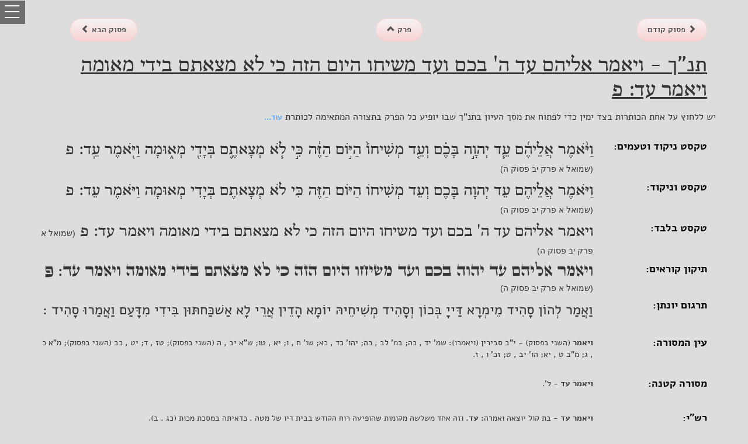

--- FILE ---
content_type: text/html; charset=utf-8
request_url: https://www.mgketer.org/tanach/8/12/5
body_size: 47360
content:
<!DOCTYPE html>
<html>
    <head>
        <meta charset="utf-8" />
        <meta name="description" property="og:description" content="שמואל א פרק יב פסוק ה - ויאמר אליהם עד ה' בכם ועד משיחו היום הזה כי לא מצאתם בידי מאומה ויאמר עד " />
        <meta name="viewport" content="width=device-width, initial-scale=1.0" />
        <title>תנ"ך - מקראות גדולות הכתר - שמואל א פרק יב פסוק ה</title>

        
        
            <link rel="stylesheet" href="https://ajax.aspnetcdn.com/ajax/bootstrap/3.3.5/css/bootstrap.min.css" />
<meta name="x-stylesheet-fallback-test" content="" class="sr-only" /><script>!function(a,b,c,d){var e,f=document,g=f.getElementsByTagName("SCRIPT"),h=g[g.length-1].previousElementSibling,i=f.defaultView&&f.defaultView.getComputedStyle?f.defaultView.getComputedStyle(h):h.currentStyle;if(i&&i[a]!==b)for(e=0;e<c.length;e++)f.write('<link href="'+c[e]+'" '+d+"/>")}("position","absolute",["\/lib\/bootstrap\/dist\/css\/bootstrap.min.css"], "rel=\u0022stylesheet\u0022 ");</script>
            <link rel="stylesheet" href="/lib/bootstrap-rtl/dist/css/bootstrap-rtl.min.css" />
            <link rel="stylesheet" href="/lib/gshd-assets/css/gsdk-base.css" />
            <link rel="stylesheet" href="/lib/drawer/dist/css/drawer.min.css" />
            <link rel="stylesheet" href="/lib/dist/viewer.min.css" />
            <link rel="stylesheet" href="https://kendo.cdn.telerik.com/2018.2.516/styles/kendo.common.min.css" />
            <link rel="stylesheet" href="https://kendo.cdn.telerik.com/2018.2.516/styles/kendo.rtl.min.css" />
            <link rel="stylesheet" href="https://kendo.cdn.telerik.com/2018.2.516/styles/kendo.default.min.css" />
            <link rel="stylesheet" href="https://kendo.cdn.telerik.com/2018.2.516/styles/kendo.moonlight.mobile.min.css" />
            <link rel="stylesheet" href="/css/site.min.css?v=8VO2uZdR946cGwsiTVtRoChDrNSZdO5emuqMkfxqiWs" />
        
        
    </head>
    <body class="drawer drawer--left" dir="rtl">
        <header role="banner">
            <button type="button" class="drawer-toggle drawer-hamburger">
                <span class="sr-only">toggle navigation</span>
                <span class="drawer-hamburger-icon"></span>
            </button>
            <nav class="drawer-nav" role="navigation">
                <ul class="drawer-menu">
                    <li>
                        <div class="row drawer-brand">
                            <a class="btn btn-social-icon btn-facebook" style="margin-right: 15px;" href="https://www.facebook.com/mgketer" target="_blank"><i class="fa fa-facebook fa-3x"></i></a>
                            <a class="btn btn-social-icon btn-twitter" href="https://twitter.com/mgketer" target="_blank"><i class="fa fa-twitter fa-3x"></i></a>
                            <a class="btn btn-social-icon btn-google" href="#"><i class="fa fa-google-plus fa-3x"></i></a>
                            <a class="btn btn-social-icon btn-youtube" href="https://www.youtube.com/channel/UCU3Z40xbI3KZ3av4Fq3PRTQ"><i class="fa fa-youtube fa-3x"></i></a>
                        </div>
                    </li>
                    <li><a class="drawer-menu-item" href="/">דף הבית</a></li>
                    <li><a class="drawer-menu-item" href="/study">עיון במאגר 'הכתר'</a></li>
                    
    <ul class="nav navmenu-nav" >
        <li><a class="drawer-menu-item" href="/account/register">רישום</a></li>
        <li><a class="drawer-menu-item" href="/account/login">התחבר</a></li>
    </ul>

                    <li class="drawer-dropdown">
                        <a class="drawer-menu-item" style="font-weight:bold;" data-target="#" href="#" data-toggle="dropdown" role="button" aria-expanded="false">
                            ספרייה<span class="drawer-caret"></span>
                        </a>
                        <ul class="drawer-dropdown-menu">
                            <li><a class="drawer-dropdown-menu-item" href="/articles/learningtasks">משימות לימוד - חקר</a></li>
                            <li><a class="drawer-dropdown-menu-item" href="/articles/mevoot">מבואות למק"ג הכתר</a></li>
                            <li><a class="drawer-dropdown-menu-item" href="/articles/maamarim">מאמרים</a></li>
                            <li><a class="drawer-dropdown-menu-item" href="/parasha">דפי פרשת שבוע</a></li>
                            <li><a class="drawer-dropdown-menu-item" href="/tanach">מקראות גדולות - דפי פסוק</a></li>
                            <li><a class="drawer-dropdown-menu-item" href="/home/manuscripts">רשימת כתבי היד</a></li>
                        </ul>
                    </li>
                    <li class="drawer-dropdown">
                        <a class="drawer-menu-item" style="font-weight:bold;" data-target="#" href="#" data-toggle="dropdown" role="button" aria-expanded="false">
                            המהדורה המקוונת<span class="drawer-caret"></span>
                        </a>
                        <ul class="drawer-dropdown-menu">
                            <li><a class="drawer-dropdown-menu-item" href="/home/help">הדרכה למשתמש</a></li>
                            <li><a class="drawer-dropdown-menu-item" href="/mikra/1/1/1/tk">'תיקון קוראים'</a></li>
                            <li><a class="drawer-dropdown-menu-item" href="/mikra/1/1/1/mg/0">עיון במאגר הטקסטים</a></li>
                            <li><a class="drawer-dropdown-menu-item" href="/search">חיפוש בתנך</a></li>
                            <li><a class="drawer-dropdown-menu-item" href="/search/perushim">חיפוש במפרשים</a></li>
                            <li><a class="drawer-dropdown-menu-item" href="/search/targumim">חיפוש בתרגומים</a></li>
                            <li><a class="drawer-dropdown-menu-item" href="/search/masora">חיפוש במסורה</a></li>
                            <li><a class="drawer-dropdown-menu-item" href="/home/software">תוכנת הכתר</a></li>
                            <li><a class="drawer-dropdown-menu-item" href="/kazms">כתר ארם צובא</a></li>
                        </ul>
                    </li>
                    <li class="drawer-dropdown">
                        <a class="drawer-menu-item" style="font-weight:bold;" data-target="#"  data-toggle="dropdown" role="button" aria-expanded="false">
                            המהדורה המודפסת<span class="drawer-caret"></span>
                        </a>
                        <ul class="drawer-dropdown-menu">
                            <li><a class="drawer-dropdown-menu-item" href="http://www.biupress.co.il/website/index.asp?string=%E4%EB%FA%F8&choose=s_title"  target="_blank">רכישת כרכי המהדורה</a></li>
                        </ul>
                    </li>
                    <li class="drawer-dropdown">
                        <a class="drawer-menu-item" style="font-weight:bold;" data-target="#" href="#" data-toggle="dropdown" role="button" aria-expanded="false">
                            כללי<span class="drawer-caret"></span>
                        </a>
                        <ul class="drawer-dropdown-menu">
                            <li><a class="drawer-dropdown-menu-item" href="/home/index/#aboutMahadura">אודות מקראות גדולות הכתר</a></li>
                            <li><a class="drawer-dropdown-menu-item" href="/home/employees">צוות המפעל</a></li>
                            <li><a class="drawer-dropdown-menu-item" href="/home/comments">תגובות וסיקורים</a></li>
                            <li><a class="drawer-dropdown-menu-item" href="/home/rights">זכויות יוצרים</a></li>
                            <li><a class="drawer-dropdown-menu-item" href="/home/contact">צור קשר</a></li>
                        </ul>
                    </li>
                </ul>
            </nav>
            </header>
            <div class="container-fluid body-content">
                
    <div class="container">
        <div class="row" style="margin-top:30px;">

            <div class="col-md-2 col-xs-4">
                        <a class="btn btn-default btn-custom2 btn-round" href="/tanach/8/12/4" style="font-weight:bold">
                            <span class="glyphicon glyphicon-chevron-right"></span><span class="hidden-xs">  פסוק קודם  </span>
                        </a>
            </div>
            <div class="col-md-2 col-xs-4 col-md-offset-3 ">
                <a class="btn btn-default btn-custom2 btn-round" href="/tanach/8/12" style="font-weight:bold">
                    <span class="hidden-xs">  פרק  </span> <span class="glyphicon glyphicon-chevron-up"></span>
                </a>
            </div>
            <div class="col-md-2 col-xs-4 col-md-offset-3">
                        <a class="btn btn-default btn-custom2 btn-round " href="/tanach/8/12/6" style="font-weight:bold">
                            <span class="hidden-xs">  פסוק הבא  </span><span class="glyphicon glyphicon-chevron-left"></span>
                        </a>
            </div>
        </div>
        <h1><u><span>תנ"ך - </span><span style="font-family:sbl_hebrewregular"><span id="PS_12_5" data-pasuk-now="16"><span class="mila" data-lnk="805306432" data-exlnk="0" id="M_12_5_1">ויאמר</span>
<span class="mila" data-lnk="0" data-exlnk="0" id="M_12_5_2">אליהם</span>
<span class="mila" data-lnk="37" data-exlnk="0" id="M_12_5_3">עד</span>
<span class="mila" data-lnk="8" data-exlnk="0" id="M_12_5_4">ה'</span>
<span class="mila" data-lnk="0" data-exlnk="0" id="M_12_5_5">בכם</span>
<span class="mila" data-lnk="2" data-exlnk="0" id="M_12_5_6">ועד</span>
<span class="mila" data-lnk="10" data-exlnk="0" id="M_12_5_7">משיחו</span>
<span class="mila" data-lnk="0" data-exlnk="0" id="M_12_5_8">היום</span>
<span class="mila" data-lnk="0" data-exlnk="0" id="M_12_5_9">הזה</span>
<span class="mila" data-lnk="0" data-exlnk="0" id="M_12_5_10">כי</span>
<span class="mila" data-lnk="0" data-exlnk="0" id="M_12_5_11">לא</span>
<span class="mila" data-lnk="0" data-exlnk="0" id="M_12_5_12">מצאתם</span>
<span class="mila" data-lnk="0" data-exlnk="0" id="M_12_5_13">בידי</span>
<span class="mila" data-lnk="0" data-exlnk="0" id="M_12_5_14">מאומה</span>
<span class="mila" data-lnk="1073742119" data-exlnk="0" id="M_12_5_15">ויאמר</span>
<span class="mila" data-lnk="3221225775" data-exlnk="0" id="M_12_5_16">עד</span><span data-mila-att="65538" class="sfpsk" data-lnk="0" data-exlnk="0" id="5034">:</span>
<span class="ptucha" data-lnk="0" data-exlnk="0" id="5035"> פ </span>
</span>
</span></u></h1>
        <div class="row" style="margin-top:14px;">
            <div style="font-size:16px;">יש ללחוץ על אחת הכותרות בצד ימין כדי לפתוח את מסך העיון בתנ"ך שבו יופיע כל הפרק בתצורה המתאימה לכותרת <a style="font-size:14px;cursor:pointer" onclick="readMoreLess()" id="myBtn">עוד...</a></div><div id="more" style="font-size:14px;display:none">(לדוגמה לחיצה על "תיקון קוראים" תפתח את הפרק בתצורת "תיקון קוראים" - טקסט עם ניקוד וטעמים ולצידו טקסט ללא ניקוד וטעמים בפונט סת"ם. לחיצה על אחד מהפרשנים תפתח את הפרק עם טקסט, ניקוד וטעמים ולצידו הפירוש של אותו פרשן וכו')</div>
        </div>
        <div class="row black-link" style="margin-top:30px;">
            <div class="col-md-2 col-xs-4">
                <h4 style="margin-top:0px;">
 <a rel="nofollow" href="/mikra/8/12/5">טקסט ניקוד וטעמים:</a>                </h4>
            </div>
            <div id="nmtText" class="col-xs-8 col-md-10 mikra"><h2 style="margin-top:0;font-size:28px;"><span><span id="PS_12_5" data-pasuk-now="16"><span class="mila" data-lnk="805306432" data-exlnk="0" id="M_12_5_1">וַיֹּ֨אמֶר</span>
<span class="mila" data-lnk="0" data-exlnk="0" id="M_12_5_2">אֲלֵיהֶ֜ם</span>
<span class="mila" data-lnk="37" data-exlnk="0" id="M_12_5_3">עֵ֧ד</span>
<span class="mila" data-lnk="8" data-exlnk="0" id="M_12_5_4">יְהוָ֣ה</span>
<span class="mila" data-lnk="0" data-exlnk="0" id="M_12_5_5">בָּכֶ֗ם</span>
<span class="mila" data-lnk="2" data-exlnk="0" id="M_12_5_6">וְעֵ֤ד</span>
<span class="mila" data-lnk="10" data-exlnk="0" id="M_12_5_7">מְשִׁיחוֹ֙</span>
<span class="mila" data-lnk="0" data-exlnk="0" id="M_12_5_8">הַיּ֣וֹם</span>
<span class="mila" data-lnk="0" data-exlnk="0" id="M_12_5_9">הַזֶּ֔ה</span>
<span class="mila" data-lnk="0" data-exlnk="0" id="M_12_5_10">כִּ֣י</span>
<span class="mila" data-lnk="0" data-exlnk="0" id="M_12_5_11">לֹ֧א</span>
<span class="mila" data-lnk="0" data-exlnk="0" id="M_12_5_12">מְצָאתֶ֛ם</span>
<span class="mila" data-lnk="0" data-exlnk="0" id="M_12_5_13">בְּיָדִ֖י</span>
<span class="mila" data-lnk="0" data-exlnk="0" id="M_12_5_14">מְא֑וּמָה</span>
<span class="mila" data-lnk="1073742119" data-exlnk="0" id="M_12_5_15">וַיֹּ֖אמֶר</span>
<span class="mila" data-lnk="3221225775" data-exlnk="0" id="M_12_5_16">עֵֽד</span><span data-mila-att="65538" class="sfpsk" data-lnk="0" data-exlnk="0" id="5034">:</span>
<span class="ptucha" data-lnk="0" data-exlnk="0" id="5035"> פ </span>
</span>
</span> <span style="font-size:14px;font-family:Arial;">(שמואל א פרק יב פסוק ה)</span></h2></div>
        </div>
        <div class="row black-link" style="margin-top:30px;">
            <div class="col-md-2 col-xs-4"><h4 style="margin-top:0px;"><a rel="nofollow" href="/mikra/8/12/5/mn">טקסט וניקוד:</a></h4></div>
            <div id="nmText" class="col-xs-8 col-md-10 mikra">
                <h2 style="margin-top:0;font-size:28px;"><span><span id="PS_12_5" data-pasuk-now="16"><span class="mila" data-lnk="805306432" data-exlnk="0" id="M_12_5_1">וַיֹּאמֶר</span>
<span class="mila" data-lnk="0" data-exlnk="0" id="M_12_5_2">אֲלֵיהֶם</span>
<span class="mila" data-lnk="37" data-exlnk="0" id="M_12_5_3">עֵד</span>
<span class="mila" data-lnk="8" data-exlnk="0" id="M_12_5_4">יְהוָה</span>
<span class="mila" data-lnk="0" data-exlnk="0" id="M_12_5_5">בָּכֶם</span>
<span class="mila" data-lnk="2" data-exlnk="0" id="M_12_5_6">וְעֵד</span>
<span class="mila" data-lnk="10" data-exlnk="0" id="M_12_5_7">מְשִׁיחוֹ</span>
<span class="mila" data-lnk="0" data-exlnk="0" id="M_12_5_8">הַיּוֹם</span>
<span class="mila" data-lnk="0" data-exlnk="0" id="M_12_5_9">הַזֶּה</span>
<span class="mila" data-lnk="0" data-exlnk="0" id="M_12_5_10">כִּי</span>
<span class="mila" data-lnk="0" data-exlnk="0" id="M_12_5_11">לֹא</span>
<span class="mila" data-lnk="0" data-exlnk="0" id="M_12_5_12">מְצָאתֶם</span>
<span class="mila" data-lnk="0" data-exlnk="0" id="M_12_5_13">בְּיָדִי</span>
<span class="mila" data-lnk="0" data-exlnk="0" id="M_12_5_14">מְאוּמָה</span>
<span class="mila" data-lnk="1073742119" data-exlnk="0" id="M_12_5_15">וַיֹּאמֶר</span>
<span class="mila" data-lnk="3221225775" data-exlnk="0" id="M_12_5_16">עֵד</span><span data-mila-att="65538" class="sfpsk" data-lnk="0" data-exlnk="0" id="5034">:</span>
<span class="ptucha" data-lnk="0" data-exlnk="0" id="5035"> פ </span>
</span>
</span> <span style="font-size:14px;font-family:Arial;">(שמואל א פרק יב פסוק ה)</span></h2>
            </div>
        </div>
        <div class="row black-link" style="margin-top:30px;">
            <div class="col-md-2 col-xs-4"><h4 style="margin-top:0px;"><a rel="nofollow" href="/mikra/8/12/5/m">טקסט בלבד:</a></h4></div>
            <div id="mText" class="col-xs-8 col-md-10 mikra">
                <h2 style="margin-top:0;font-size:28px;"><span><span id="PS_12_5" data-pasuk-now="16"><span class="mila" data-lnk="805306432" data-exlnk="0" id="M_12_5_1">ויאמר</span>
<span class="mila" data-lnk="0" data-exlnk="0" id="M_12_5_2">אליהם</span>
<span class="mila" data-lnk="37" data-exlnk="0" id="M_12_5_3">עד</span>
<span class="mila" data-lnk="8" data-exlnk="0" id="M_12_5_4">ה'</span>
<span class="mila" data-lnk="0" data-exlnk="0" id="M_12_5_5">בכם</span>
<span class="mila" data-lnk="2" data-exlnk="0" id="M_12_5_6">ועד</span>
<span class="mila" data-lnk="10" data-exlnk="0" id="M_12_5_7">משיחו</span>
<span class="mila" data-lnk="0" data-exlnk="0" id="M_12_5_8">היום</span>
<span class="mila" data-lnk="0" data-exlnk="0" id="M_12_5_9">הזה</span>
<span class="mila" data-lnk="0" data-exlnk="0" id="M_12_5_10">כי</span>
<span class="mila" data-lnk="0" data-exlnk="0" id="M_12_5_11">לא</span>
<span class="mila" data-lnk="0" data-exlnk="0" id="M_12_5_12">מצאתם</span>
<span class="mila" data-lnk="0" data-exlnk="0" id="M_12_5_13">בידי</span>
<span class="mila" data-lnk="0" data-exlnk="0" id="M_12_5_14">מאומה</span>
<span class="mila" data-lnk="1073742119" data-exlnk="0" id="M_12_5_15">ויאמר</span>
<span class="mila" data-lnk="3221225775" data-exlnk="0" id="M_12_5_16">עד</span><span data-mila-att="65538" class="sfpsk" data-lnk="0" data-exlnk="0" id="5034">:</span>
<span class="ptucha" data-lnk="0" data-exlnk="0" id="5035"> פ </span>
</span>
</span> <span style="font-size:14px;font-family:Arial;">(שמואל א פרק יב פסוק ה)</span></h2>
            </div>
        </div>
        <div class="row black-link" style="margin-top:30px;">
            <div class="col-md-2 col-xs-4"><h4 style="margin-top:0px;"><a rel="nofollow" href="/mikra/8/12/5/tk">תיקון קוראים:</a></h4></div>
            <div id="tikunText" class="col-xs-8 col-md-10 tikun">
                <h2 style="margin-top:0;font-size:24px;"><span><span id="PS_12_5" data-pasuk-now="16"><span class="mila" data-lnk="805306432" data-exlnk="0" id="M_12_5_1">ויאמר</span>
<span class="mila" data-lnk="0" data-exlnk="0" id="M_12_5_2">אליהם</span>
<span class="mila" data-lnk="37" data-exlnk="0" id="M_12_5_3">עד</span>
<span class="mila" data-lnk="8" data-exlnk="0" id="M_12_5_4">יהוה</span>
<span class="mila" data-lnk="0" data-exlnk="0" id="M_12_5_5">בכם</span>
<span class="mila" data-lnk="2" data-exlnk="0" id="M_12_5_6">ועד</span>
<span class="mila" data-lnk="10" data-exlnk="0" id="M_12_5_7">משיחו</span>
<span class="mila" data-lnk="0" data-exlnk="0" id="M_12_5_8">היום</span>
<span class="mila" data-lnk="0" data-exlnk="0" id="M_12_5_9">הזה</span>
<span class="mila" data-lnk="0" data-exlnk="0" id="M_12_5_10">כי</span>
<span class="mila" data-lnk="0" data-exlnk="0" id="M_12_5_11">לא</span>
<span class="mila" data-lnk="0" data-exlnk="0" id="M_12_5_12">מצאתם</span>
<span class="mila" data-lnk="0" data-exlnk="0" id="M_12_5_13">בידי</span>
<span class="mila" data-lnk="0" data-exlnk="0" id="M_12_5_14">מאומה</span>
<span class="mila" data-lnk="1073742119" data-exlnk="0" id="M_12_5_15">ויאמר</span>
<span class="mila" data-lnk="3221225775" data-exlnk="0" id="M_12_5_16">עד</span><span data-mila-att="65538" class="sfpsk" data-lnk="0" data-exlnk="0" id="5034">:</span>
<span class="ptucha" data-lnk="0" data-exlnk="0" id="5035"> פ </span>
</span>
</span> <span style="font-size:14px;font-family:Arial;">(שמואל א פרק יב פסוק ה)</span></h2>
            </div>
        </div>

            <div class="row black-link-tanach" style="margin-top:30px;">
                        <a rel="nofollow" href="/mikra/8/12/5/mg/76"><div class="col-md-2 col-xs-4 targumtitle" id="title_76"><h4 style="margin-top:0px;font-weight:bold;"></h4></div></a>
                <div id="prsh_76" class="col-xs-8 col-md-10" style="font-size:24px;"><span id="76_PS_12_5" data-pasuk-now="17">
  <span class="mila" data-lnk="0" data-exlnk="0">וַאֲמַר</span>
  <span class="mila" data-lnk="0" data-exlnk="0">לְהוֹן</span>
  <span class="mila" data-lnk="0" data-exlnk="0">סָהִיד</span>
  <span class="mila" data-lnk="0" data-exlnk="0">מֵימְרָא</span>
  <span class="mila" data-lnk="0" data-exlnk="0">דַּייָ</span>
  <span class="mila" data-lnk="0" data-exlnk="0">בְּכוֹן</span>
  <span class="mila" data-lnk="0" data-exlnk="0">וְסָהִיד</span>
  <span class="mila" data-lnk="0" data-exlnk="0">מְשִׁיחֵיהּ</span>
  <span class="mila" data-lnk="0" data-exlnk="0">יוֹמָא</span>
  <span class="mila" data-lnk="0" data-exlnk="0">הָדֵין</span>
  <span class="mila" data-lnk="0" data-exlnk="0">אֲרֵי</span>
  <span class="mila" data-lnk="0" data-exlnk="0">לָא</span>
  <span class="mila" data-lnk="0" data-exlnk="0">אַשׁכַּחתּוּן</span>
  <span class="mila" data-lnk="0" data-exlnk="0">בִּידִי</span>
  <span class="mila" data-lnk="0" data-exlnk="0">מִדָּעַם</span>
  <span class="mila" data-lnk="0" data-exlnk="0">וַאֲמַרוּ</span>
  <span class="mila" data-lnk="0" data-exlnk="0">סָהִיד</span>
  <span class="sfpsk" data-lnk="0" data-exlnk="0">:</span>
</span></div>
            </div>
            <div class="row black-link-tanach" style="margin-top:30px;">
                        <a rel="nofollow" href="/mikra/8/12/5/mg/70"><div class="col-md-2 col-xs-4 masoratitle" id="masora_70"><h4 style="margin-top:0px;font-weight:bold;"></h4></div></a>
                <div id="prsh_70" class="col-xs-8 col-md-10" style="font-size:14px;"><span id="70_PS_12_5" data-pasuk-att="0">
  <span data-mila-att="4097" class="diburmatchil">ויאמר</span>
  <span data-mila-att="257">(השני</span>
  <span data-mila-att="257">בפסוק)</span>
  <span data-mila-att="6">-</span>
  <span data-mila-att="17">י"ב</span>
  <span data-mila-att="1">סבירין</span>
  <span data-mila-att="257">(ויאמרו):</span>
  <span data-mila-att="65">שמ'</span>
  <span data-mila-att="1">יד</span>
  <span data-mila-att="67108866">,</span>
  <span data-mila-att="1">כה;</span>
  <span data-mila-att="65">במ'</span>
  <span data-mila-att="1">לב</span>
  <span data-mila-att="67108866">,</span>
  <span data-mila-att="1">כה;</span>
  <span data-mila-att="65">יהו'</span>
  <span data-mila-att="1">כד</span>
  <span data-mila-att="67108866">,</span>
  <span data-mila-att="1">כא;</span>
  <span data-mila-att="65">שו'</span>
  <span data-mila-att="1">ח</span>
  <span data-mila-att="67108866">,</span>
  <span data-mila-att="1">ו;</span>
  <span data-mila-att="1">יא</span>
  <span data-mila-att="67108866">,</span>
  <span data-mila-att="1">טו;</span>
  <span data-mila-att="17">ש"א</span>
  <span data-mila-att="1">יב</span>
  <span data-mila-att="67108866">,</span>
  <span data-mila-att="1">ה</span>
  <span data-mila-att="257">(השני</span>
  <span data-mila-att="257">בפסוק);</span>
  <span data-mila-att="1">טז</span>
  <span data-mila-att="67108866">,</span>
  <span data-mila-att="1">ד;</span>
  <span data-mila-att="1">יט</span>
  <span data-mila-att="67108866">,</span>
  <span data-mila-att="1">כב</span>
  <span data-mila-att="257">(השני</span>
  <span data-mila-att="257">בפסוק);</span>
  <span data-mila-att="17">מ"א</span>
  <span data-mila-att="1">כ</span>
  <span data-mila-att="67108866">,</span>
  <span data-mila-att="1">ג;</span>
  <span data-mila-att="17">מ"ב</span>
  <span data-mila-att="1">ט</span>
  <span data-mila-att="67108866">,</span>
  <span data-mila-att="1">יא;</span>
  <span data-mila-att="65">הו'</span>
  <span data-mila-att="1">יב</span>
  <span data-mila-att="67108866">,</span>
  <span data-mila-att="1">ט;</span>
  <span data-mila-att="65">זכ'</span>
  <span data-mila-att="1">ו</span>
  <span data-mila-att="67108866">,</span>
  <span data-mila-att="1">ז.</span>
</span></div>

            </div>
            <div class="row black-link-tanach" style="margin-top:30px;">
                        <a rel="nofollow" href="/mikra/8/12/5/mg/72"><div class="col-md-2 col-xs-4 masoratitle" id="masora_72"><h4 style="margin-top:0px;font-weight:bold;"></h4></div></a>
                <div id="prsh_72" class="col-xs-8 col-md-10" style="font-size:14px;"><span id="72_PS_12_5" data-pasuk-att="0">
  <span data-mila-att="4097" class="diburmatchil">ויאמר</span>
  <span data-mila-att="4097" class="diburmatchil">עד</span>
  <span data-mila-att="6">-</span>
  <span data-mila-att="65">ל'.</span>
</span></div>

            </div>
            <div class="row black-link-tanach" style="margin-top:30px;">
                        <a rel="nofollow" href="/mikra/8/12/5/mg/0"><div class="col-md-2 col-xs-4 parshantitle" id="prsh_0"><h4 style="margin-top:0px;font-weight:bold;"></h4></div></a>
                <div id="prsh_0" class="col-xs-8 col-md-10" style="font-size:14px;"><span id="0_PS_12_5" data-pasuk-att="0">
  <span data-mila-att="4097" class="diburmatchil">ויאמר</span>
  <span data-mila-att="4097" class="diburmatchil">עד</span>
  <span data-mila-att="6">-</span>
  <span data-mila-att="1">בת</span>
  <span data-mila-att="1">קול</span>
  <span data-mila-att="1">יוצאה</span>
  <span data-mila-att="1">ואמרה:</span>
  <span data-mila-att="8193" class="meshulav">עד.</span>
  <span data-mila-att="1">וזה</span>
  <span data-mila-att="1">אחד</span>
  <span data-mila-att="1">משלשה</span>
  <span data-mila-att="1">מקומות</span>
  <span data-mila-att="1">שהופיעה</span>
  <span data-mila-att="1">רוח</span>
  <span data-mila-att="1">הקודש</span>
  <span data-mila-att="1">בבית</span>
  <span data-mila-att="1">דין</span>
  <span data-mila-att="1">של</span>
  <span data-mila-att="1">מטה</span>
  <span data-mila-att="67108866">,</span>
  <span data-mila-att="1">כדאיתה</span>
  <span data-mila-att="1">במסכת</span>
  <span data-mila-att="1">מכות</span>
  <span data-mila-att="257">(כג</span>
  <span data-mila-att="67109122">,</span>
  <span data-mila-att="257">ב).</span>
</span></div>

            </div>
            <div class="row black-link-tanach" style="margin-top:30px;">
                        <a rel="nofollow" href="/mikra/8/12/5/mg/5"><div class="col-md-2 col-xs-4 parshantitle" id="prsh_5"><h4 style="margin-top:0px;font-weight:bold;"></h4></div></a>
                <div id="prsh_5" class="col-xs-8 col-md-10" style="font-size:14px;"><span id="5_PS_12_5" data-pasuk-att="0">
  <span data-mila-att="4097" class="diburmatchil">ויאמר</span>
  <span data-mila-att="4097" class="diburmatchil">עד</span>
  <span data-mila-att="6">-</span>
  <span data-mila-att="1">כל</span>
  <span data-mila-att="1">אחד</span>
  <span data-mila-att="1">ואחד</span>
  <span data-mila-att="1">מישראל</span>
  <span data-mila-att="1">שבא</span>
  <span data-mila-att="1">שם</span>
  <span data-mila-att="1">אמר:</span>
  <span data-mila-att="1">אני</span>
  <span data-mila-att="1">עד</span>
  <span data-mila-att="1">בדבר.</span>
  <span data-mila-att="1">וזה</span>
  <span data-mila-att="1">פתרון</span>
  <span data-mila-att="8193" class="meshulav">ויאמר</span>
  <span data-mila-att="2105345" class="meshulav">עד:</span>
  <span data-mila-att="1">לכל</span>
  <span data-mila-att="1">מי</span>
  <span data-mila-att="1">ששאל</span>
  <span data-mila-att="1">ענה</span>
  <span data-mila-att="1">בו.</span>
  <span data-mila-att="1">ויש</span>
  <span data-mila-att="1">לומר:</span>
  <span data-mila-att="4097" class="diburmatchil">ויאמר</span>
  <span data-mila-att="4097" class="diburmatchil">עד</span>
  <span data-mila-att="6">-</span>
  <span data-mila-att="1">לפי</span>
  <span data-mila-att="1">שאמר</span>
  <span data-mila-att="1">למעלה:</span>
  <span data-mila-att="8193" class="meshulav">ועד</span>
  <span data-mila-att="8193" class="meshulav">משיחו</span>
  <span data-mila-att="67108866">,</span>
  <span data-mila-att="8193" class="meshulav">ויאמר</span>
  <span data-mila-att="1">שאול:</span>
  <span data-mila-att="1">אני</span>
  <span data-mila-att="8193" class="meshulav">עד</span>
  <span data-mila-att="1">בדבר.</span>
</span></div>

            </div>
            <div class="row black-link-tanach" style="margin-top:30px;">
                        <a rel="nofollow" href="/mikra/8/12/5/mg/40"><div class="col-md-2 col-xs-4 parshantitle" id="prsh_40"><h4 style="margin-top:0px;font-weight:bold;"></h4></div></a>
                <div id="prsh_40" class="col-xs-8 col-md-10" style="font-size:14px;"><span id="40_PS_12_5" data-pasuk-att="0">
  <span data-mila-att="4097" class="diburmatchil">ויאמר</span>
  <span data-mila-att="4097" class="diburmatchil">עד</span>
  <span data-mila-att="6">-</span>
  <span data-mila-att="1">כל</span>
  <span data-mila-att="1">ישראל</span>
  <span data-mila-att="1">כאחד</span>
  <span data-mila-att="1">אמרו:</span>
  <span data-mila-att="8193" class="meshulav">עד</span>
  <span data-mila-att="67108866">,</span>
  <span data-mila-att="1">לפיכך</span>
  <span data-mila-att="1">אמר:</span>
  <span data-mila-att="4097" class="diburmatchil">ויאמר</span>
  <span data-mila-att="6">-</span>
  <span data-mila-att="1">בלשון</span>
  <span data-mila-att="1">יחיד.</span>
  <span data-mila-att="1">ורבותינו</span>
  <span data-mila-att="17">ז"ל</span>
  <span data-mila-att="1">אמרו</span>
  <span data-mila-att="273">(ב"ר</span>
  <span data-mila-att="257">פה</span>
  <span data-mila-att="67109122">,</span>
  <span data-mila-att="257">יב)</span>
  <span data-mila-att="67108866">,</span>
  <span data-mila-att="1">כי</span>
  <span data-mila-att="1">בת</span>
  <span data-mila-att="1">קול</span>
  <span data-mila-att="1">אמרה:</span>
  <span data-mila-att="8193" class="meshulav">עד.</span>
  <span data-mila-att="1">אמר</span>
  <span data-mila-att="1">להם</span>
  <span data-mila-att="1">הקדוש</span>
  <span data-mila-att="1">ברוך</span>
  <span data-mila-att="1">הוא:</span>
  <span data-mila-att="1">אתם</span>
  <span data-mila-att="1">מעידים</span>
  <span data-mila-att="1">עליו</span>
  <span data-mila-att="1">על</span>
  <span data-mila-att="1">מה</span>
  <span data-mila-att="1">שבגלוי</span>
  <span data-mila-att="67108866">,</span>
  <span data-mila-att="1">ואני</span>
  <span data-mila-att="1">מעיד</span>
  <span data-mila-att="1">עליו</span>
  <span data-mila-att="1">על</span>
  <span data-mila-att="1">מה</span>
  <span data-mila-att="1">שבסתר</span>
  <span data-mila-att="273">(מ"ש</span>
  <span data-mila-att="257">יד</span>
  <span data-mila-att="67109122">,</span>
  <span data-mila-att="257">ט).</span>
  <span data-mila-att="1">וזה</span>
  <span data-mila-att="1">אחד</span>
  <span data-mila-att="1">משלשה</span>
  <span data-mila-att="1">מקומות</span>
  <span data-mila-att="1">שהופיעה</span>
  <span data-mila-att="1">רוח</span>
  <span data-mila-att="1">הקודש</span>
  <span data-mila-att="1">בבית</span>
  <span data-mila-att="1">דין</span>
  <span data-mila-att="1">שלמטה</span>
  <span data-mila-att="257">(מכות</span>
  <span data-mila-att="257">כג</span>
  <span data-mila-att="67109122">,</span>
  <span data-mila-att="257">ב).</span>
</span></div>

            </div>
            <div class="row black-link-tanach" style="margin-top:30px;">
                        <a rel="nofollow" href="/mikra/8/12/5/mg/42"><div class="col-md-2 col-xs-4 parshantitle" id="prsh_42"><h4 style="margin-top:0px;font-weight:bold;"></h4></div></a>
                <div id="prsh_42" class="col-xs-8 col-md-10" style="font-size:14px;"><span id="42_PS_12_5" data-pasuk-att="0">
  <span data-mila-att="1">והעיד</span>
  <span data-mila-att="1">להם</span>
  <span data-mila-att="1">זה</span>
  <span data-mila-att="1">בפני</span>
  <span data-mila-att="8257" class="meshulav">יי'</span>
  <span data-mila-att="1">ובפני</span>
  <span data-mila-att="1">שאול</span>
  <span data-mila-att="67108866">,</span>
  <span data-mila-att="1">כאלו</span>
  <span data-mila-att="1">יהיה</span>
  <span data-mila-att="1">השם</span>
  <span data-mila-att="1">יתברך</span>
  <span data-mila-att="139265" class="meshulav">לעד</span>
  <span data-mila-att="1">ביניהם</span>
  <span data-mila-att="1">על</span>
  <span data-mila-att="1">זה</span>
  <span data-mila-att="1">ושאול</span>
  <span data-mila-att="8193" class="meshulav">משיחו</span>
  <span data-mila-att="67108866">,</span>
  <span data-mila-att="1">שהם</span>
  <span data-mila-att="1">הודו</span>
  <span data-mila-att="1">שהאמת</span>
  <span data-mila-att="1">כן</span>
  <span data-mila-att="1">הוא</span>
  <span data-mila-att="1">כמו</span>
  <span data-mila-att="1">שאמר</span>
  <span data-mila-att="1">שמואל.</span>
</span></div>

            </div>
            <div class="row black-link-tanach" style="margin-top:30px;">
                        <a rel="nofollow" href="/mikra/8/12/5/mg/66"><div class="col-md-2 col-xs-4 parshantitle" id="prsh_66"><h4 style="margin-top:0px;font-weight:bold;"></h4></div></a>
                <div id="prsh_66" class="col-xs-8 col-md-10" style="font-size:14px;"><span id="66_PS_12_5" data-pasuk-att="0">
  <span data-mila-att="4097" class="diburmatchil">ויאמר</span>
  <span data-mila-att="4097" class="diburmatchil">עד</span>
  <span data-mila-att="6">-</span>
  <span data-mila-att="1">כל</span>
  <span data-mila-att="1">אחד</span>
  <span data-mila-att="1">מישראל</span>
  <span data-mila-att="1">אמר:</span>
  <span data-mila-att="8193" class="meshulav">עד</span>
  <span data-mila-att="1">יהיה</span>
  <span data-mila-att="1">השם</span>
  <span data-mila-att="1">בדבר</span>
  <span data-mila-att="1">זה.</span>
</span></div>

            </div>
        <div class="row black-link-tanach" style="margin-top:50px;">
              <a href="/tanach/8/12/5/links"><div class="col-md-2 col-xs-4"><h5 style="margin-top:0px;font-weight:bold;">ריכוז קישורים</h5></div></a>
        </div>
    </div>


                <hr />
            </div>
            <div class="container ">
                <footer class="hidden-xs">
                    <div class="col-md-5" style="font-size:8pt;">
                        &copy; 2020 - מפעל מקראות גדולות הכתר - אוניברסיטת בר אילן<br />
                        תמונות כתר ארם צובא: מכון בן צבי, ירושלים. צילום דיגיטלי: ארדון בר חמה
                        השימוש בתמונות של 'כתר ארם צובא' נעשה, בין השאר, בהתאם לסע' 19 ו-56א לחוק זכויות יוצרים.<br />
                        iv-viewer: Copyright (c)  2019 to Sudhanshu Yadav, released under the MIT license.
                    </div>
                    <div class="col-md-4 black-link">
                        <a style="font-size:12px;" href="/tanach">תנ"ך - מבנה הספרים - דפי פסוק</a><br/>
                    </div>
                </footer>
            </div>
            
            
                <script src="https://ajax.aspnetcdn.com/ajax/jquery/jquery-2.1.4.min.js">
                </script>
<script>(window.jQuery||document.write("\u003Cscript src=\u0022\/lib\/jquery\/dist\/jquery.min.js\u0022\u003E\u003C\/script\u003E"));</script>
                <script src="https://ajax.aspnetcdn.com/ajax/bootstrap/3.3.5/bootstrap.min.js">
                </script>
<script>(window.jQuery && window.jQuery.fn && window.jQuery.fn.modal||document.write("\u003Cscript src=\u0022\/lib\/bootstrap\/dist\/js\/bootstrap.min.js\u0022\u003E\u003C\/script\u003E"));</script>
                <script src="/lib/jquery.documentsize.min.js"></script>
                <script src="/lib/jquery.isinview.min.js"></script>
                <script src="/lib/iscroll20/build/iscroll-probe.js"></script>
                <script src="/lib/drawer/dist/js/drawer.min.js"></script>
                <script src="/lib/dist/viewer.min.js"></script>
                <script src="https://kendo.cdn.telerik.com/2018.2.516/js/kendo.all.min.js">
                </script>
<script>(window.kendo||document.write("\u003Cscript src=\u0022\/lib\/kendo-ui\/js\/kendo.all.min.js\u0022\u003E\u003C\/script\u003E"));</script>
                <script src="https://use.fontawesome.com/f0eda20448.js"></script>
                <script type="text/javascript">
                    (function (i, s, o, g, r, a, m) {
                        i['GoogleAnalyticsObject'] = r; i[r] = i[r] || function () {
                            (i[r].q = i[r].q || []).push(arguments)
                        }, i[r].l = 1 * new Date(); a = s.createElement(o),
                            m = s.getElementsByTagName(o)[0]; a.async = 1; a.src = g; m.parentNode.insertBefore(a, m)
                    })(window, document, 'script', 'https://www.google-analytics.com/analytics.js', 'ga');

                    ga('create', 'UA-85853806-1', 'auto');
                    ga('send', 'pageview');

                </script>
            

            
    <script>
        $(document).ready(function () {
            $('.drawer').drawer();
            $('.targumtitle').each(function (i, val) {
                $("#" + val.id + " > h4").text(TargumNameFromId(val.id) + ":");
            });
            $('.masoratitle').each(function (i, val) {
                $("#" + val.id + " > h4").text(MasoraNameFromId(val.id) + ":");
            });
            $('.parshantitle').each(function (i, val) {
                $("#" + val.id + " > h4").text(ParshanNameFromId(val.id) + ":");
            });
            //$(".diburmatchil").wrap("<h3 style='margin-top:0px;margin-bottom:0px;display:inline-flex;font-size:14px;'></h3>");
        });

        function TargumNameFromId(pid) {
            switch (pid) {
                case "title_75":
                    return "תרגום אונקלוס";
                case "title_76":
                    return "תרגום יונתן";
                case "title_77":
                    return "תרגום מגילות";
                case "title_78":
                    return "תרגום שני לאסתר";
                case "title_79":
                    return "תרגום תהלים";
            }
            return "";
        }
        function MasoraNameFromId(pid) {
            switch (pid) {
                case "masora_70":
                    return "עין המסורה";
                case "masora_71":
                    return "מסורה גדולה";
                case "masora_72":
                    return "מסורה קטנה";
            }
            return "";
        }
        function ParshanNameFromId(pid) {
            switch (pid) {
                case "prsh_0":
                    return "רש\"י";
                case "prsh_1":
                    return "מיוחס לרש\"י עזרא";
                case "prsh_2":
                    return "מיוחס לרש\"י נחמיה";
                case "prsh_3":
                    return "מיוחס לרש\"י דה\"י";
                case "prsh_4":
                    return "רשב\"ם";
                case "prsh_5":
                    return "ר' יוסף קרא";
                case "prsh_6":
                    return "ר' יוסף קרא - נוסח ראשון";
                case "prsh_7":
                    return "ר' יוסף קרא - נוסח שני";
                case "prsh_8":
                    return "ר' יוסף קרא - נוסח ראשון";
                case "prsh_9":
                    return "ר' יוסף קרא - נוסח שני";
                case "prsh_10":
                    return "ר' יוסף קרא - נוסח ראשון";
                case "prsh_11":
                    return "ר' יוסף קרא - נוסח שני";
                case "prsh_12":
                    return "פרשן צרפתי עלום שם";
                case "prsh_13":
                    return "ראב\"ע";
                case "prsh_14":
                    return "ראב\"ע פירוש א - הקצר";
                case "prsh_15":
                    return "ראב\"ע פירוש ב - הארוך - דקדוק המלים";
                case "prsh_16":
                    return "ראב\"ע פירוש ב - הארוך - הפירוש";
                case "prsh_17":
                    return "ראב\"ע פירוש א - הקצר";
                case "prsh_18":
                    return "ראב\"ע פירוש ב - הארוך";
                case "prsh_19":
                    return "ראב\"ע תהלים פירוש א";
                case "prsh_20":
                    return "ראב\"ע תהלים פירוש ב";
                case "prsh_21":
                    return "ראב\"ע פירוש א הפעם הראשונה - דקדוק";
                case "prsh_22":
                    return "ראב\"ע פירוש א הפעם השניה - פשט";
                case "prsh_23":
                    return "ראב\"ע פירוש א הפעם השלישית - דרש";
                case "prsh_24":
                    return "ראב\"ע פירוש ב הפעם הראשונה - דקדוק";
                case "prsh_25":
                    return "ראב\"ע פירוש ב הפעם השניה - פשט";
                case "prsh_26":
                    return "ראב\"ע פירוש ב הפעם השלישית - דרש";
                case "prsh_27":
                    return "ראב\"ע אסתר פירוש א";
                case "prsh_28":
                    return "ראב\"ע אסתר פירוש ב";
                case "prsh_29":
                    return "ראב\"ע איכה דקדוק המלים";
                case "prsh_30":
                    return "ראב\"ע איכה הפירוש";
                case "prsh_31":
                    return "ראב\"ע דניאל פירוש א";
                case "prsh_32":
                    return "ראב\"ע דניאל פירוש ב";
                case "prsh_33":
                    return "ראב\"ע פירוש בע\"פ שנמסר לתלמיד";
                case "prsh_34":
                    return "ראב\"ע פירוש בע\"פ שנמסר לתלמיד";
                case "prsh_35":
                    return "רבנו תם";
                case "prsh_36":
                    return "ר' יוסף בכור שור";
                case "prsh_37":
                    return "ר' אליעזר מבלגנצי";
                case "prsh_38":
                    return "רמב\"ן";
                case "prsh_39":
                    return "רמב\"ן איוב פירוש המילות";
                case "prsh_40": return "רד\"ק";
                case "prsh_41":
                    return "רד\"ק - מעשה המרכבה";
                case "prsh_42":
                    return "רלב\"ג";
                case "prsh_43":
                    return "רלב\"ג - ביאור המילות";
                case "prsh_44":
                    return "רלב\"ג - ביאור המילות";
                case "prsh_45":
                    return "רלב\"ג - ביאור המילות";
                case "prsh_46":
                    return "רלב\"ג - ביאור המילות";
                case "prsh_47":
                    return "רלב\"ג - ביאור המילות";
                case "prsh_48":
                    return "רלב\"ג - ביאור המילות";
                case "prsh_49":
                    return "רלב\"ג - ביאור המילות";
                case "prsh_50":
                    return "רלב\"ג - ביאור המילות";
                case "prsh_51":
                    return "רלב\"ג - ביאור המילות";
                case "prsh_52":
                    return "רלב\"ג - ביאור הפרשה";
                case "prsh_53":
                    return "רלב\"ג - ביאור הפרשה";
                case "prsh_54":
                    return "רלב\"ג - ביאור הפרשה";
                case "prsh_55":
                    return "תועלות לרלב\"ג";
                case "prsh_56":
                    return "ר' יוסף קמחי";
                case "prsh_57":
                    return "ר' משה קמחי";
                case "prsh_58":
                    return "ר' משה קמחי - דקדוק המענה";
                case "prsh_59":
                    return "ר' משה קמחי - פירוש המענה";
                case "prsh_60":
                    return "ר' מנחם המאירי";
                case "prsh_61":
                    return "ר' יוסף כספי";
                case "prsh_62":
                    return "ר' יוסף כספי - מעשה המרכבה";
                case "prsh_63":
                    return "ר' יוסף כספי - פירוש נוסף";
                case "prsh_64":
                    return "ר' יוסף כספי - פירוש נוסף";
                case "prsh_65":
                    return "ר' מנחם בן שמעון";
                case "prsh_66":
                    return "ר' ישעיה מטראני";
                case "prsh_67":
                    return "תלמיד של ר' ישעיה מיטראני";
                case "prsh_68":
                    return "ר' סעדיה גאון";
            }
            return "";
        }

        function readMoreLess() {
            var moreText = document.getElementById("more");
            var btnText = document.getElementById("myBtn");

            if (moreText.style.display === "inline") {
                btnText.innerHTML = "עוד...";
                moreText.style.display = "none";
            } else {
                btnText.innerHTML = "פחות...";
                moreText.style.display = "inline";
            }
        }
    </script>

        
</body>
</html>
